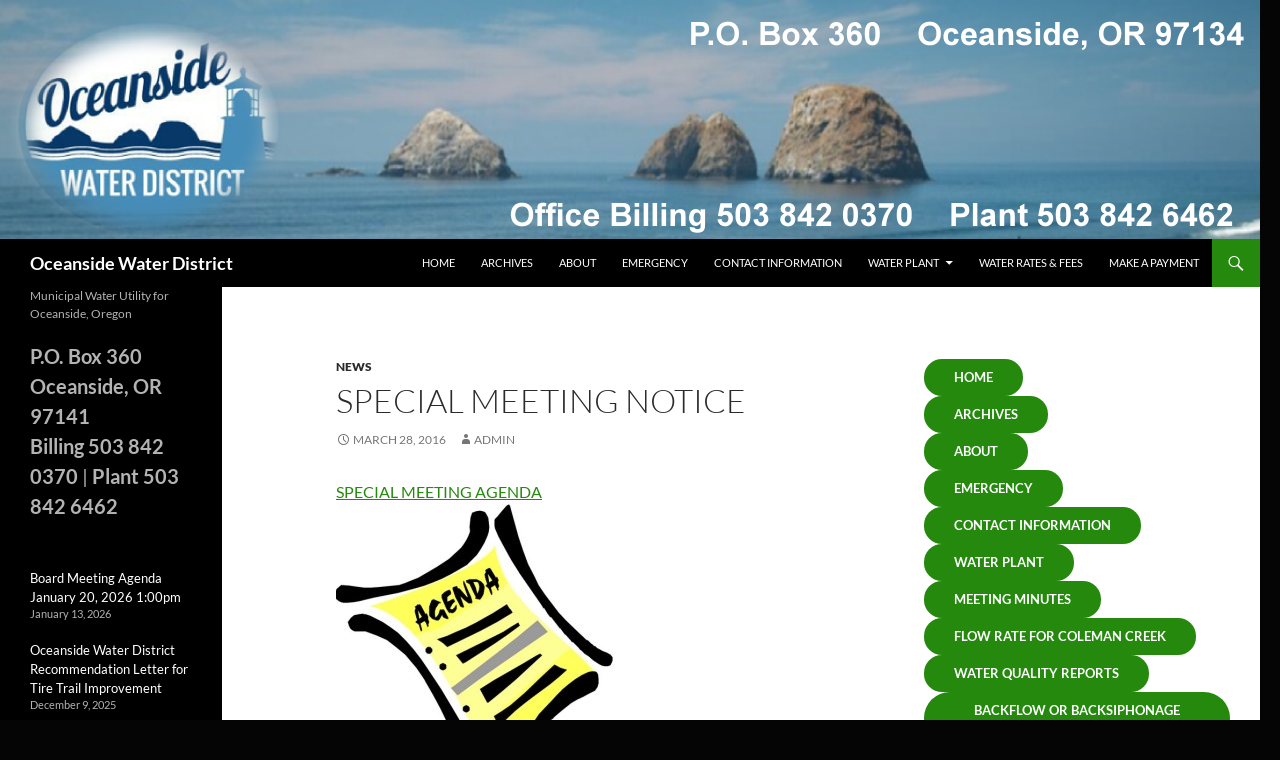

--- FILE ---
content_type: text/html; charset=UTF-8
request_url: https://www.owd-oregon.org/news/special-meeting-notice/
body_size: 10878
content:
<!DOCTYPE html>
<html lang="en">
<head>
	<meta charset="UTF-8">
	<meta name="viewport" content="width=device-width, initial-scale=1.0">
	<title>SPECIAL MEETING NOTICE | Oceanside Water District</title>
	<link rel="profile" href="https://gmpg.org/xfn/11">
	<link rel="pingback" href="https://www.owd-oregon.org/xmlrpc.php">
	<meta name='robots' content='max-image-preview:large' />
<link rel="alternate" type="application/rss+xml" title="Oceanside Water District &raquo; Feed" href="https://www.owd-oregon.org/feed/" />
<link rel="alternate" type="application/rss+xml" title="Oceanside Water District &raquo; Comments Feed" href="https://www.owd-oregon.org/comments/feed/" />
<link rel="alternate" title="oEmbed (JSON)" type="application/json+oembed" href="https://www.owd-oregon.org/wp-json/oembed/1.0/embed?url=https%3A%2F%2Fwww.owd-oregon.org%2Fnews%2Fspecial-meeting-notice%2F" />
<link rel="alternate" title="oEmbed (XML)" type="text/xml+oembed" href="https://www.owd-oregon.org/wp-json/oembed/1.0/embed?url=https%3A%2F%2Fwww.owd-oregon.org%2Fnews%2Fspecial-meeting-notice%2F&#038;format=xml" />
<style id='wp-img-auto-sizes-contain-inline-css'>
img:is([sizes=auto i],[sizes^="auto," i]){contain-intrinsic-size:3000px 1500px}
/*# sourceURL=wp-img-auto-sizes-contain-inline-css */
</style>
<style id='wp-emoji-styles-inline-css'>

	img.wp-smiley, img.emoji {
		display: inline !important;
		border: none !important;
		box-shadow: none !important;
		height: 1em !important;
		width: 1em !important;
		margin: 0 0.07em !important;
		vertical-align: -0.1em !important;
		background: none !important;
		padding: 0 !important;
	}
/*# sourceURL=wp-emoji-styles-inline-css */
</style>
<style id='wp-block-library-inline-css'>
:root{--wp-block-synced-color:#7a00df;--wp-block-synced-color--rgb:122,0,223;--wp-bound-block-color:var(--wp-block-synced-color);--wp-editor-canvas-background:#ddd;--wp-admin-theme-color:#007cba;--wp-admin-theme-color--rgb:0,124,186;--wp-admin-theme-color-darker-10:#006ba1;--wp-admin-theme-color-darker-10--rgb:0,107,160.5;--wp-admin-theme-color-darker-20:#005a87;--wp-admin-theme-color-darker-20--rgb:0,90,135;--wp-admin-border-width-focus:2px}@media (min-resolution:192dpi){:root{--wp-admin-border-width-focus:1.5px}}.wp-element-button{cursor:pointer}:root .has-very-light-gray-background-color{background-color:#eee}:root .has-very-dark-gray-background-color{background-color:#313131}:root .has-very-light-gray-color{color:#eee}:root .has-very-dark-gray-color{color:#313131}:root .has-vivid-green-cyan-to-vivid-cyan-blue-gradient-background{background:linear-gradient(135deg,#00d084,#0693e3)}:root .has-purple-crush-gradient-background{background:linear-gradient(135deg,#34e2e4,#4721fb 50%,#ab1dfe)}:root .has-hazy-dawn-gradient-background{background:linear-gradient(135deg,#faaca8,#dad0ec)}:root .has-subdued-olive-gradient-background{background:linear-gradient(135deg,#fafae1,#67a671)}:root .has-atomic-cream-gradient-background{background:linear-gradient(135deg,#fdd79a,#004a59)}:root .has-nightshade-gradient-background{background:linear-gradient(135deg,#330968,#31cdcf)}:root .has-midnight-gradient-background{background:linear-gradient(135deg,#020381,#2874fc)}:root{--wp--preset--font-size--normal:16px;--wp--preset--font-size--huge:42px}.has-regular-font-size{font-size:1em}.has-larger-font-size{font-size:2.625em}.has-normal-font-size{font-size:var(--wp--preset--font-size--normal)}.has-huge-font-size{font-size:var(--wp--preset--font-size--huge)}.has-text-align-center{text-align:center}.has-text-align-left{text-align:left}.has-text-align-right{text-align:right}.has-fit-text{white-space:nowrap!important}#end-resizable-editor-section{display:none}.aligncenter{clear:both}.items-justified-left{justify-content:flex-start}.items-justified-center{justify-content:center}.items-justified-right{justify-content:flex-end}.items-justified-space-between{justify-content:space-between}.screen-reader-text{border:0;clip-path:inset(50%);height:1px;margin:-1px;overflow:hidden;padding:0;position:absolute;width:1px;word-wrap:normal!important}.screen-reader-text:focus{background-color:#ddd;clip-path:none;color:#444;display:block;font-size:1em;height:auto;left:5px;line-height:normal;padding:15px 23px 14px;text-decoration:none;top:5px;width:auto;z-index:100000}html :where(.has-border-color){border-style:solid}html :where([style*=border-top-color]){border-top-style:solid}html :where([style*=border-right-color]){border-right-style:solid}html :where([style*=border-bottom-color]){border-bottom-style:solid}html :where([style*=border-left-color]){border-left-style:solid}html :where([style*=border-width]){border-style:solid}html :where([style*=border-top-width]){border-top-style:solid}html :where([style*=border-right-width]){border-right-style:solid}html :where([style*=border-bottom-width]){border-bottom-style:solid}html :where([style*=border-left-width]){border-left-style:solid}html :where(img[class*=wp-image-]){height:auto;max-width:100%}:where(figure){margin:0 0 1em}html :where(.is-position-sticky){--wp-admin--admin-bar--position-offset:var(--wp-admin--admin-bar--height,0px)}@media screen and (max-width:600px){html :where(.is-position-sticky){--wp-admin--admin-bar--position-offset:0px}}

/*# sourceURL=wp-block-library-inline-css */
</style><style id='wp-block-button-inline-css'>
.wp-block-button__link{align-content:center;box-sizing:border-box;cursor:pointer;display:inline-block;height:100%;text-align:center;word-break:break-word}.wp-block-button__link.aligncenter{text-align:center}.wp-block-button__link.alignright{text-align:right}:where(.wp-block-button__link){border-radius:9999px;box-shadow:none;padding:calc(.667em + 2px) calc(1.333em + 2px);text-decoration:none}.wp-block-button[style*=text-decoration] .wp-block-button__link{text-decoration:inherit}.wp-block-buttons>.wp-block-button.has-custom-width{max-width:none}.wp-block-buttons>.wp-block-button.has-custom-width .wp-block-button__link{width:100%}.wp-block-buttons>.wp-block-button.has-custom-font-size .wp-block-button__link{font-size:inherit}.wp-block-buttons>.wp-block-button.wp-block-button__width-25{width:calc(25% - var(--wp--style--block-gap, .5em)*.75)}.wp-block-buttons>.wp-block-button.wp-block-button__width-50{width:calc(50% - var(--wp--style--block-gap, .5em)*.5)}.wp-block-buttons>.wp-block-button.wp-block-button__width-75{width:calc(75% - var(--wp--style--block-gap, .5em)*.25)}.wp-block-buttons>.wp-block-button.wp-block-button__width-100{flex-basis:100%;width:100%}.wp-block-buttons.is-vertical>.wp-block-button.wp-block-button__width-25{width:25%}.wp-block-buttons.is-vertical>.wp-block-button.wp-block-button__width-50{width:50%}.wp-block-buttons.is-vertical>.wp-block-button.wp-block-button__width-75{width:75%}.wp-block-button.is-style-squared,.wp-block-button__link.wp-block-button.is-style-squared{border-radius:0}.wp-block-button.no-border-radius,.wp-block-button__link.no-border-radius{border-radius:0!important}:root :where(.wp-block-button .wp-block-button__link.is-style-outline),:root :where(.wp-block-button.is-style-outline>.wp-block-button__link){border:2px solid;padding:.667em 1.333em}:root :where(.wp-block-button .wp-block-button__link.is-style-outline:not(.has-text-color)),:root :where(.wp-block-button.is-style-outline>.wp-block-button__link:not(.has-text-color)){color:currentColor}:root :where(.wp-block-button .wp-block-button__link.is-style-outline:not(.has-background)),:root :where(.wp-block-button.is-style-outline>.wp-block-button__link:not(.has-background)){background-color:initial;background-image:none}
/*# sourceURL=https://www.owd-oregon.org/wp-includes/blocks/button/style.min.css */
</style>
<style id='wp-block-latest-posts-inline-css'>
.wp-block-latest-posts{box-sizing:border-box}.wp-block-latest-posts.alignleft{margin-right:2em}.wp-block-latest-posts.alignright{margin-left:2em}.wp-block-latest-posts.wp-block-latest-posts__list{list-style:none}.wp-block-latest-posts.wp-block-latest-posts__list li{clear:both;overflow-wrap:break-word}.wp-block-latest-posts.is-grid{display:flex;flex-wrap:wrap}.wp-block-latest-posts.is-grid li{margin:0 1.25em 1.25em 0;width:100%}@media (min-width:600px){.wp-block-latest-posts.columns-2 li{width:calc(50% - .625em)}.wp-block-latest-posts.columns-2 li:nth-child(2n){margin-right:0}.wp-block-latest-posts.columns-3 li{width:calc(33.33333% - .83333em)}.wp-block-latest-posts.columns-3 li:nth-child(3n){margin-right:0}.wp-block-latest-posts.columns-4 li{width:calc(25% - .9375em)}.wp-block-latest-posts.columns-4 li:nth-child(4n){margin-right:0}.wp-block-latest-posts.columns-5 li{width:calc(20% - 1em)}.wp-block-latest-posts.columns-5 li:nth-child(5n){margin-right:0}.wp-block-latest-posts.columns-6 li{width:calc(16.66667% - 1.04167em)}.wp-block-latest-posts.columns-6 li:nth-child(6n){margin-right:0}}:root :where(.wp-block-latest-posts.is-grid){padding:0}:root :where(.wp-block-latest-posts.wp-block-latest-posts__list){padding-left:0}.wp-block-latest-posts__post-author,.wp-block-latest-posts__post-date{display:block;font-size:.8125em}.wp-block-latest-posts__post-excerpt,.wp-block-latest-posts__post-full-content{margin-bottom:1em;margin-top:.5em}.wp-block-latest-posts__featured-image a{display:inline-block}.wp-block-latest-posts__featured-image img{height:auto;max-width:100%;width:auto}.wp-block-latest-posts__featured-image.alignleft{float:left;margin-right:1em}.wp-block-latest-posts__featured-image.alignright{float:right;margin-left:1em}.wp-block-latest-posts__featured-image.aligncenter{margin-bottom:1em;text-align:center}
/*# sourceURL=https://www.owd-oregon.org/wp-includes/blocks/latest-posts/style.min.css */
</style>
<style id='wp-block-buttons-inline-css'>
.wp-block-buttons{box-sizing:border-box}.wp-block-buttons.is-vertical{flex-direction:column}.wp-block-buttons.is-vertical>.wp-block-button:last-child{margin-bottom:0}.wp-block-buttons>.wp-block-button{display:inline-block;margin:0}.wp-block-buttons.is-content-justification-left{justify-content:flex-start}.wp-block-buttons.is-content-justification-left.is-vertical{align-items:flex-start}.wp-block-buttons.is-content-justification-center{justify-content:center}.wp-block-buttons.is-content-justification-center.is-vertical{align-items:center}.wp-block-buttons.is-content-justification-right{justify-content:flex-end}.wp-block-buttons.is-content-justification-right.is-vertical{align-items:flex-end}.wp-block-buttons.is-content-justification-space-between{justify-content:space-between}.wp-block-buttons.aligncenter{text-align:center}.wp-block-buttons:not(.is-content-justification-space-between,.is-content-justification-right,.is-content-justification-left,.is-content-justification-center) .wp-block-button.aligncenter{margin-left:auto;margin-right:auto;width:100%}.wp-block-buttons[style*=text-decoration] .wp-block-button,.wp-block-buttons[style*=text-decoration] .wp-block-button__link{text-decoration:inherit}.wp-block-buttons.has-custom-font-size .wp-block-button__link{font-size:inherit}.wp-block-buttons .wp-block-button__link{width:100%}.wp-block-button.aligncenter{text-align:center}
/*# sourceURL=https://www.owd-oregon.org/wp-includes/blocks/buttons/style.min.css */
</style>
<style id='wp-block-paragraph-inline-css'>
.is-small-text{font-size:.875em}.is-regular-text{font-size:1em}.is-large-text{font-size:2.25em}.is-larger-text{font-size:3em}.has-drop-cap:not(:focus):first-letter{float:left;font-size:8.4em;font-style:normal;font-weight:100;line-height:.68;margin:.05em .1em 0 0;text-transform:uppercase}body.rtl .has-drop-cap:not(:focus):first-letter{float:none;margin-left:.1em}p.has-drop-cap.has-background{overflow:hidden}:root :where(p.has-background){padding:1.25em 2.375em}:where(p.has-text-color:not(.has-link-color)) a{color:inherit}p.has-text-align-left[style*="writing-mode:vertical-lr"],p.has-text-align-right[style*="writing-mode:vertical-rl"]{rotate:180deg}
/*# sourceURL=https://www.owd-oregon.org/wp-includes/blocks/paragraph/style.min.css */
</style>
<style id='global-styles-inline-css'>
:root{--wp--preset--aspect-ratio--square: 1;--wp--preset--aspect-ratio--4-3: 4/3;--wp--preset--aspect-ratio--3-4: 3/4;--wp--preset--aspect-ratio--3-2: 3/2;--wp--preset--aspect-ratio--2-3: 2/3;--wp--preset--aspect-ratio--16-9: 16/9;--wp--preset--aspect-ratio--9-16: 9/16;--wp--preset--color--black: #000;--wp--preset--color--cyan-bluish-gray: #abb8c3;--wp--preset--color--white: #fff;--wp--preset--color--pale-pink: #f78da7;--wp--preset--color--vivid-red: #cf2e2e;--wp--preset--color--luminous-vivid-orange: #ff6900;--wp--preset--color--luminous-vivid-amber: #fcb900;--wp--preset--color--light-green-cyan: #7bdcb5;--wp--preset--color--vivid-green-cyan: #00d084;--wp--preset--color--pale-cyan-blue: #8ed1fc;--wp--preset--color--vivid-cyan-blue: #0693e3;--wp--preset--color--vivid-purple: #9b51e0;--wp--preset--color--green: #24890d;--wp--preset--color--dark-gray: #2b2b2b;--wp--preset--color--medium-gray: #767676;--wp--preset--color--light-gray: #f5f5f5;--wp--preset--gradient--vivid-cyan-blue-to-vivid-purple: linear-gradient(135deg,rgb(6,147,227) 0%,rgb(155,81,224) 100%);--wp--preset--gradient--light-green-cyan-to-vivid-green-cyan: linear-gradient(135deg,rgb(122,220,180) 0%,rgb(0,208,130) 100%);--wp--preset--gradient--luminous-vivid-amber-to-luminous-vivid-orange: linear-gradient(135deg,rgb(252,185,0) 0%,rgb(255,105,0) 100%);--wp--preset--gradient--luminous-vivid-orange-to-vivid-red: linear-gradient(135deg,rgb(255,105,0) 0%,rgb(207,46,46) 100%);--wp--preset--gradient--very-light-gray-to-cyan-bluish-gray: linear-gradient(135deg,rgb(238,238,238) 0%,rgb(169,184,195) 100%);--wp--preset--gradient--cool-to-warm-spectrum: linear-gradient(135deg,rgb(74,234,220) 0%,rgb(151,120,209) 20%,rgb(207,42,186) 40%,rgb(238,44,130) 60%,rgb(251,105,98) 80%,rgb(254,248,76) 100%);--wp--preset--gradient--blush-light-purple: linear-gradient(135deg,rgb(255,206,236) 0%,rgb(152,150,240) 100%);--wp--preset--gradient--blush-bordeaux: linear-gradient(135deg,rgb(254,205,165) 0%,rgb(254,45,45) 50%,rgb(107,0,62) 100%);--wp--preset--gradient--luminous-dusk: linear-gradient(135deg,rgb(255,203,112) 0%,rgb(199,81,192) 50%,rgb(65,88,208) 100%);--wp--preset--gradient--pale-ocean: linear-gradient(135deg,rgb(255,245,203) 0%,rgb(182,227,212) 50%,rgb(51,167,181) 100%);--wp--preset--gradient--electric-grass: linear-gradient(135deg,rgb(202,248,128) 0%,rgb(113,206,126) 100%);--wp--preset--gradient--midnight: linear-gradient(135deg,rgb(2,3,129) 0%,rgb(40,116,252) 100%);--wp--preset--font-size--small: 13px;--wp--preset--font-size--medium: 20px;--wp--preset--font-size--large: 36px;--wp--preset--font-size--x-large: 42px;--wp--preset--spacing--20: 0.44rem;--wp--preset--spacing--30: 0.67rem;--wp--preset--spacing--40: 1rem;--wp--preset--spacing--50: 1.5rem;--wp--preset--spacing--60: 2.25rem;--wp--preset--spacing--70: 3.38rem;--wp--preset--spacing--80: 5.06rem;--wp--preset--shadow--natural: 6px 6px 9px rgba(0, 0, 0, 0.2);--wp--preset--shadow--deep: 12px 12px 50px rgba(0, 0, 0, 0.4);--wp--preset--shadow--sharp: 6px 6px 0px rgba(0, 0, 0, 0.2);--wp--preset--shadow--outlined: 6px 6px 0px -3px rgb(255, 255, 255), 6px 6px rgb(0, 0, 0);--wp--preset--shadow--crisp: 6px 6px 0px rgb(0, 0, 0);}:where(.is-layout-flex){gap: 0.5em;}:where(.is-layout-grid){gap: 0.5em;}body .is-layout-flex{display: flex;}.is-layout-flex{flex-wrap: wrap;align-items: center;}.is-layout-flex > :is(*, div){margin: 0;}body .is-layout-grid{display: grid;}.is-layout-grid > :is(*, div){margin: 0;}:where(.wp-block-columns.is-layout-flex){gap: 2em;}:where(.wp-block-columns.is-layout-grid){gap: 2em;}:where(.wp-block-post-template.is-layout-flex){gap: 1.25em;}:where(.wp-block-post-template.is-layout-grid){gap: 1.25em;}.has-black-color{color: var(--wp--preset--color--black) !important;}.has-cyan-bluish-gray-color{color: var(--wp--preset--color--cyan-bluish-gray) !important;}.has-white-color{color: var(--wp--preset--color--white) !important;}.has-pale-pink-color{color: var(--wp--preset--color--pale-pink) !important;}.has-vivid-red-color{color: var(--wp--preset--color--vivid-red) !important;}.has-luminous-vivid-orange-color{color: var(--wp--preset--color--luminous-vivid-orange) !important;}.has-luminous-vivid-amber-color{color: var(--wp--preset--color--luminous-vivid-amber) !important;}.has-light-green-cyan-color{color: var(--wp--preset--color--light-green-cyan) !important;}.has-vivid-green-cyan-color{color: var(--wp--preset--color--vivid-green-cyan) !important;}.has-pale-cyan-blue-color{color: var(--wp--preset--color--pale-cyan-blue) !important;}.has-vivid-cyan-blue-color{color: var(--wp--preset--color--vivid-cyan-blue) !important;}.has-vivid-purple-color{color: var(--wp--preset--color--vivid-purple) !important;}.has-black-background-color{background-color: var(--wp--preset--color--black) !important;}.has-cyan-bluish-gray-background-color{background-color: var(--wp--preset--color--cyan-bluish-gray) !important;}.has-white-background-color{background-color: var(--wp--preset--color--white) !important;}.has-pale-pink-background-color{background-color: var(--wp--preset--color--pale-pink) !important;}.has-vivid-red-background-color{background-color: var(--wp--preset--color--vivid-red) !important;}.has-luminous-vivid-orange-background-color{background-color: var(--wp--preset--color--luminous-vivid-orange) !important;}.has-luminous-vivid-amber-background-color{background-color: var(--wp--preset--color--luminous-vivid-amber) !important;}.has-light-green-cyan-background-color{background-color: var(--wp--preset--color--light-green-cyan) !important;}.has-vivid-green-cyan-background-color{background-color: var(--wp--preset--color--vivid-green-cyan) !important;}.has-pale-cyan-blue-background-color{background-color: var(--wp--preset--color--pale-cyan-blue) !important;}.has-vivid-cyan-blue-background-color{background-color: var(--wp--preset--color--vivid-cyan-blue) !important;}.has-vivid-purple-background-color{background-color: var(--wp--preset--color--vivid-purple) !important;}.has-black-border-color{border-color: var(--wp--preset--color--black) !important;}.has-cyan-bluish-gray-border-color{border-color: var(--wp--preset--color--cyan-bluish-gray) !important;}.has-white-border-color{border-color: var(--wp--preset--color--white) !important;}.has-pale-pink-border-color{border-color: var(--wp--preset--color--pale-pink) !important;}.has-vivid-red-border-color{border-color: var(--wp--preset--color--vivid-red) !important;}.has-luminous-vivid-orange-border-color{border-color: var(--wp--preset--color--luminous-vivid-orange) !important;}.has-luminous-vivid-amber-border-color{border-color: var(--wp--preset--color--luminous-vivid-amber) !important;}.has-light-green-cyan-border-color{border-color: var(--wp--preset--color--light-green-cyan) !important;}.has-vivid-green-cyan-border-color{border-color: var(--wp--preset--color--vivid-green-cyan) !important;}.has-pale-cyan-blue-border-color{border-color: var(--wp--preset--color--pale-cyan-blue) !important;}.has-vivid-cyan-blue-border-color{border-color: var(--wp--preset--color--vivid-cyan-blue) !important;}.has-vivid-purple-border-color{border-color: var(--wp--preset--color--vivid-purple) !important;}.has-vivid-cyan-blue-to-vivid-purple-gradient-background{background: var(--wp--preset--gradient--vivid-cyan-blue-to-vivid-purple) !important;}.has-light-green-cyan-to-vivid-green-cyan-gradient-background{background: var(--wp--preset--gradient--light-green-cyan-to-vivid-green-cyan) !important;}.has-luminous-vivid-amber-to-luminous-vivid-orange-gradient-background{background: var(--wp--preset--gradient--luminous-vivid-amber-to-luminous-vivid-orange) !important;}.has-luminous-vivid-orange-to-vivid-red-gradient-background{background: var(--wp--preset--gradient--luminous-vivid-orange-to-vivid-red) !important;}.has-very-light-gray-to-cyan-bluish-gray-gradient-background{background: var(--wp--preset--gradient--very-light-gray-to-cyan-bluish-gray) !important;}.has-cool-to-warm-spectrum-gradient-background{background: var(--wp--preset--gradient--cool-to-warm-spectrum) !important;}.has-blush-light-purple-gradient-background{background: var(--wp--preset--gradient--blush-light-purple) !important;}.has-blush-bordeaux-gradient-background{background: var(--wp--preset--gradient--blush-bordeaux) !important;}.has-luminous-dusk-gradient-background{background: var(--wp--preset--gradient--luminous-dusk) !important;}.has-pale-ocean-gradient-background{background: var(--wp--preset--gradient--pale-ocean) !important;}.has-electric-grass-gradient-background{background: var(--wp--preset--gradient--electric-grass) !important;}.has-midnight-gradient-background{background: var(--wp--preset--gradient--midnight) !important;}.has-small-font-size{font-size: var(--wp--preset--font-size--small) !important;}.has-medium-font-size{font-size: var(--wp--preset--font-size--medium) !important;}.has-large-font-size{font-size: var(--wp--preset--font-size--large) !important;}.has-x-large-font-size{font-size: var(--wp--preset--font-size--x-large) !important;}
/*# sourceURL=global-styles-inline-css */
</style>
<style id='core-block-supports-inline-css'>
.wp-container-core-buttons-is-layout-e43ae403{flex-direction:column;align-items:flex-start;justify-content:flex-start;}
/*# sourceURL=core-block-supports-inline-css */
</style>

<style id='classic-theme-styles-inline-css'>
/*! This file is auto-generated */
.wp-block-button__link{color:#fff;background-color:#32373c;border-radius:9999px;box-shadow:none;text-decoration:none;padding:calc(.667em + 2px) calc(1.333em + 2px);font-size:1.125em}.wp-block-file__button{background:#32373c;color:#fff;text-decoration:none}
/*# sourceURL=/wp-includes/css/classic-themes.min.css */
</style>
<link rel='stylesheet' id='twentyfourteen-lato-css' href='https://www.owd-oregon.org/wp-content/themes/twentyfourteen/fonts/font-lato.css?ver=20230328' media='all' />
<link rel='stylesheet' id='genericons-css' href='https://www.owd-oregon.org/wp-content/themes/twentyfourteen/genericons/genericons.css?ver=20251101' media='all' />
<link rel='stylesheet' id='twentyfourteen-style-css' href='https://www.owd-oregon.org/wp-content/themes/twentyfourteen/style.css?ver=20251202' media='all' />
<link rel='stylesheet' id='twentyfourteen-block-style-css' href='https://www.owd-oregon.org/wp-content/themes/twentyfourteen/css/blocks.css?ver=20250715' media='all' />
<script src="https://www.owd-oregon.org/wp-includes/js/jquery/jquery.min.js?ver=3.7.1" id="jquery-core-js"></script>
<script src="https://www.owd-oregon.org/wp-includes/js/jquery/jquery-migrate.min.js?ver=3.4.1" id="jquery-migrate-js"></script>
<script src="https://www.owd-oregon.org/wp-content/themes/twentyfourteen/js/functions.js?ver=20250729" id="twentyfourteen-script-js" defer data-wp-strategy="defer"></script>
<link rel="https://api.w.org/" href="https://www.owd-oregon.org/wp-json/" /><link rel="alternate" title="JSON" type="application/json" href="https://www.owd-oregon.org/wp-json/wp/v2/posts/566" /><link rel="EditURI" type="application/rsd+xml" title="RSD" href="https://www.owd-oregon.org/xmlrpc.php?rsd" />
<meta name="generator" content="WordPress 6.9" />
<link rel="canonical" href="https://www.owd-oregon.org/news/special-meeting-notice/" />
<link rel='shortlink' href='https://www.owd-oregon.org/?p=566' />
<!-- Analytics by WP Statistics - https://wp-statistics.com -->
		<style type="text/css" id="twentyfourteen-header-css">
				.site-title a {
			color: #ffffff;
		}
		</style>
		<style id="custom-background-css">
body.custom-background { background-color: #050505; }
</style>
	<link rel="icon" href="https://www.owd-oregon.org/wp-content/uploads/2025/01/cropped-OCeansideWaterdistrictnewlogo-32x32.png" sizes="32x32" />
<link rel="icon" href="https://www.owd-oregon.org/wp-content/uploads/2025/01/cropped-OCeansideWaterdistrictnewlogo-192x192.png" sizes="192x192" />
<link rel="apple-touch-icon" href="https://www.owd-oregon.org/wp-content/uploads/2025/01/cropped-OCeansideWaterdistrictnewlogo-180x180.png" />
<meta name="msapplication-TileImage" content="https://www.owd-oregon.org/wp-content/uploads/2025/01/cropped-OCeansideWaterdistrictnewlogo-270x270.png" />
</head>

<body class="wp-singular post-template-default single single-post postid-566 single-format-standard custom-background wp-embed-responsive wp-theme-twentyfourteen group-blog header-image singular">
<a class="screen-reader-text skip-link" href="#content">
	Skip to content</a>
<div id="page" class="hfeed site">
			<div id="site-header">
		<a href="https://www.owd-oregon.org/" rel="home" >
			<img src="https://www.owd-oregon.org/wp-content/uploads/2025/04/Banner.design-4-18-2025.png" width="1260" height="239" alt="Oceanside Water District" srcset="https://www.owd-oregon.org/wp-content/uploads/2025/04/Banner.design-4-18-2025.png 1260w, https://www.owd-oregon.org/wp-content/uploads/2025/04/Banner.design-4-18-2025-300x57.png 300w, https://www.owd-oregon.org/wp-content/uploads/2025/04/Banner.design-4-18-2025-1024x194.png 1024w, https://www.owd-oregon.org/wp-content/uploads/2025/04/Banner.design-4-18-2025-768x146.png 768w" sizes="(max-width: 1260px) 100vw, 1260px" decoding="async" fetchpriority="high" />		</a>
	</div>
	
	<header id="masthead" class="site-header">
		<div class="header-main">
							<h1 class="site-title"><a href="https://www.owd-oregon.org/" rel="home" >Oceanside Water District</a></h1>
			
			<div class="search-toggle">
				<a href="#search-container" class="screen-reader-text" aria-expanded="false" aria-controls="search-container">
					Search				</a>
			</div>

			<nav id="primary-navigation" class="site-navigation primary-navigation">
				<button class="menu-toggle">Primary Menu</button>
				<div class="menu-main-menu-container"><ul id="primary-menu" class="nav-menu"><li id="menu-item-2420" class="menu-item menu-item-type-custom menu-item-object-custom menu-item-home menu-item-2420"><a href="https://www.owd-oregon.org/" title="Home Page for Oceanside Water District">Home</a></li>
<li id="menu-item-2501" class="menu-item menu-item-type-post_type menu-item-object-page menu-item-2501"><a href="https://www.owd-oregon.org/archives-new/">Archives</a></li>
<li id="menu-item-140" class="menu-item menu-item-type-post_type menu-item-object-page menu-item-140"><a href="https://www.owd-oregon.org/about-2/">About</a></li>
<li id="menu-item-85" class="menu-item menu-item-type-post_type menu-item-object-page menu-item-85"><a href="https://www.owd-oregon.org/emergency/">Emergency</a></li>
<li id="menu-item-27" class="menu-item menu-item-type-post_type menu-item-object-page menu-item-27"><a href="https://www.owd-oregon.org/contact-information/">Contact Information</a></li>
<li id="menu-item-2495" class="menu-item menu-item-type-post_type menu-item-object-page menu-item-has-children menu-item-2495"><a href="https://www.owd-oregon.org/water-plant/">Water Plant</a>
<ul class="sub-menu">
	<li id="menu-item-2246" class="menu-item menu-item-type-post_type menu-item-object-page menu-item-2246"><a href="https://www.owd-oregon.org/meeting-minutes/">Meeting Minutes</a></li>
	<li id="menu-item-2249" class="menu-item menu-item-type-post_type menu-item-object-page menu-item-2249"><a href="https://www.owd-oregon.org/flow-rate-for-coleman-creek/">Flow Rate for Coleman Creek</a></li>
	<li id="menu-item-2258" class="menu-item menu-item-type-post_type menu-item-object-page menu-item-2258"><a href="https://www.owd-oregon.org/water-quality-reports/">Water Quality Reports</a></li>
	<li id="menu-item-2269" class="menu-item menu-item-type-post_type menu-item-object-page menu-item-2269"><a href="https://www.owd-oregon.org/backflow-or-backsiphonage-assemblies/">Backflow or Backsiphonage Assemblies</a></li>
</ul>
</li>
<li id="menu-item-32" class="menu-item menu-item-type-post_type menu-item-object-page menu-item-32"><a href="https://www.owd-oregon.org/bill-payment/">Water Rates &amp; Fees</a></li>
<li id="menu-item-110" class="menu-item menu-item-type-post_type menu-item-object-page menu-item-110"><a href="https://www.owd-oregon.org/make-a-payment/">Make a Payment</a></li>
</ul></div>			</nav>
		</div>

		<div id="search-container" class="search-box-wrapper hide">
			<div class="search-box">
				<form role="search" method="get" class="search-form" action="https://www.owd-oregon.org/">
				<label>
					<span class="screen-reader-text">Search for:</span>
					<input type="search" class="search-field" placeholder="Search &hellip;" value="" name="s" />
				</label>
				<input type="submit" class="search-submit" value="Search" />
			</form>			</div>
		</div>
	</header><!-- #masthead -->

	<div id="main" class="site-main">

	<div id="primary" class="content-area">
		<div id="content" class="site-content" role="main">
			
<article id="post-566" class="post-566 post type-post status-publish format-standard hentry category-news">
	
	<header class="entry-header">
				<div class="entry-meta">
			<span class="cat-links"><a href="https://www.owd-oregon.org/category/news/" rel="category tag">News</a></span>
		</div>
			<h1 class="entry-title">SPECIAL MEETING NOTICE</h1>
		<div class="entry-meta">
			<span class="entry-date"><a href="https://www.owd-oregon.org/news/special-meeting-notice/" rel="bookmark"><time class="entry-date" datetime="2016-03-28T17:49:05+00:00">March 28, 2016</time></a></span> <span class="byline"><span class="author vcard"><a class="url fn n" href="https://www.owd-oregon.org/author/admin/" rel="author">admin</a></span></span>		</div><!-- .entry-meta -->
	</header><!-- .entry-header -->

		<div class="entry-content">
		<p><a href="https://www.owd-oregon.org/wp-content/uploads/2016/03/SPECIAL-MEETING-AGENDA.pdf" rel="">SPECIAL MEETING AGENDA</a><a href="https://www.owd-oregon.org/wp-content/uploads/2014/11/agenda.jpg" rel="attachment wp-att-180"><img decoding="async" class="alignnone size-medium wp-image-180" src="https://www.owd-oregon.org/wp-content/uploads/2014/11/agenda-277x300.jpg" alt="agenda" width="277" height="300" srcset="https://www.owd-oregon.org/wp-content/uploads/2014/11/agenda-277x300.jpg 277w, https://www.owd-oregon.org/wp-content/uploads/2014/11/agenda.jpg 516w" sizes="(max-width: 277px) 100vw, 277px" /></a></p>
	</div><!-- .entry-content -->
	
	</article><!-- #post-566 -->
		<nav class="navigation post-navigation">
		<h1 class="screen-reader-text">
			Post navigation		</h1>
		<div class="nav-links">
			<a href="https://www.owd-oregon.org/news/planned-power-outage-in-oceanside/" rel="prev"><span class="meta-nav">Previous Post</span>PLANNED POWER OUTAGE IN OCEANSIDE</a><a href="https://www.owd-oregon.org/news/april-19-2016-meeting/" rel="next"><span class="meta-nav">Next Post</span>April 19, 2016 Meeting</a>			</div><!-- .nav-links -->
		</nav><!-- .navigation -->
				</div><!-- #content -->
	</div><!-- #primary -->

<div id="content-sidebar" class="content-sidebar widget-area" role="complementary">
	<aside id="block-11" class="widget widget_block">
<div class="wp-block-buttons has-custom-font-size has-small-font-size is-vertical is-content-justification-left is-layout-flex wp-container-core-buttons-is-layout-e43ae403 wp-block-buttons-is-layout-flex">
<div class="wp-block-button is-style-fill"><a class="wp-block-button__link has-text-align-left wp-element-button" href="https://www.owd-oregon.org/">Home</a></div>



<div class="wp-block-button"><a class="wp-block-button__link wp-element-button" href="https://www.owd-oregon.org/archives-new/">ARCHIVES</a></div>



<div class="wp-block-button"><a class="wp-block-button__link wp-element-button" href="https://www.owd-oregon.org/about-2/">About</a></div>



<div class="wp-block-button"><a class="wp-block-button__link wp-element-button" href="https://www.owd-oregon.org/emergency/">Emergency</a></div>



<div class="wp-block-button"><a class="wp-block-button__link wp-element-button" href="https://www.owd-oregon.org/contact-information/">Contact Information</a></div>



<div class="wp-block-button"><a class="wp-block-button__link wp-element-button" href="https://www.owd-oregon.org/water-plant/">Water Plant</a></div>



<div class="wp-block-button"><a class="wp-block-button__link wp-element-button" href="https://www.owd-oregon.org/meeting-minutes/">Meeting Minutes</a></div>



<div class="wp-block-button"><a class="wp-block-button__link wp-element-button" href="https://www.owd-oregon.org/flow-rate-for-coleman-creek/">Flow Rate for Coleman Creek</a></div>



<div class="wp-block-button"><a class="wp-block-button__link wp-element-button" href="https://www.owd-oregon.org/water-quality-reports/">Water Quality Reports</a></div>



<div class="wp-block-button"><a class="wp-block-button__link has-text-align-left wp-element-button" href="https://www.owd-oregon.org/backflow-or-backsiphonage-assemblies/">Backflow or Backsiphonage Assemblies</a></div>



<div class="wp-block-button"><a class="wp-block-button__link wp-element-button" href="https://www.owd-oregon.org/bill-payment/">Fees/Payment Options</a></div>



<div class="wp-block-button"><a class="wp-block-button__link wp-element-button" href="https://www.owd-oregon.org/make-a-payment/">Make A Payment</a></div>
</div>
</aside><aside id="block-13" class="widget widget_block widget_text">
<p></p>
</aside></div><!-- #content-sidebar -->
<div id="secondary">
		<h2 class="site-description">Municipal Water Utility for Oceanside, Oregon</h2>
	
	
		<div id="primary-sidebar" class="primary-sidebar widget-area" role="complementary">
		<aside id="block-9" class="widget widget_block widget_text">
<p class="has-text-align-left has-medium-font-size"><strong>P.O. Box 360 <br>Oceanside, OR 97141<br>Billing 503 842 0370  </strong>|  <strong>Plant                                                                     503 842 6462</strong></p>
</aside><aside id="block-2" class="widget widget_block widget_recent_entries"><ul class="wp-block-latest-posts__list has-dates wp-block-latest-posts has-small-font-size"><li><a class="wp-block-latest-posts__post-title" href="https://www.owd-oregon.org/uncategorized/board-meeting-agenda-january-13-2026-100pm/">Board Meeting Agenda January 20, 2026 1:00pm</a><time datetime="2026-01-13T19:53:35+00:00" class="wp-block-latest-posts__post-date">January 13, 2026</time><div class="wp-block-latest-posts__post-excerpt"></div></li>
<li><a class="wp-block-latest-posts__post-title" href="https://www.owd-oregon.org/uncategorized/oceanside-water-district-recommendation-letter-for-tire-trail-improvement/">Oceanside Water District Recommendation Letter for Tire Trail Improvement</a><time datetime="2025-12-09T18:34:46+00:00" class="wp-block-latest-posts__post-date">December 9, 2025</time><div class="wp-block-latest-posts__post-excerpt"></div></li>
<li><a class="wp-block-latest-posts__post-title" href="https://www.owd-oregon.org/uncategorized/board-meeting-agenda-december-9-2025-100pm/">Board Meeting Agenda December 9, 2025 1:00pm</a><time datetime="2025-12-09T18:32:08+00:00" class="wp-block-latest-posts__post-date">December 9, 2025</time><div class="wp-block-latest-posts__post-excerpt"></div></li>
<li><a class="wp-block-latest-posts__post-title" href="https://www.owd-oregon.org/uncategorized/thanksgiving-week-office-hours/">Thanksgiving Week Office Hours</a><time datetime="2025-11-20T18:42:21+00:00" class="wp-block-latest-posts__post-date">November 20, 2025</time><div class="wp-block-latest-posts__post-excerpt">Monday 11/24: 9am to 1pm Tuesday 11/25: 9am to 1pm &hellip; <a href="https://www.owd-oregon.org/uncategorized/thanksgiving-week-office-hours/" class="more-link">Continue reading <span class="screen-reader-text">Thanksgiving Week Office Hours</span> <span class="meta-nav">&rarr;</span></a></div></li>
<li><a class="wp-block-latest-posts__post-title" href="https://www.owd-oregon.org/uncategorized/board-meeting-agenda-november-18-2025-100pm/">Board Meeting Agenda November 18, 2025 1:00pm</a><time datetime="2025-11-10T18:16:09+00:00" class="wp-block-latest-posts__post-date">November 10, 2025</time><div class="wp-block-latest-posts__post-excerpt"></div></li>
<li><a class="wp-block-latest-posts__post-title" href="https://www.owd-oregon.org/uncategorized/board-meeting-agenda-october-14-2025-100pm/">Board Meeting Agenda October 14, 2025 1:00pm</a><time datetime="2025-10-14T17:14:47+00:00" class="wp-block-latest-posts__post-date">October 14, 2025</time><div class="wp-block-latest-posts__post-excerpt"></div></li>
<li><a class="wp-block-latest-posts__post-title" href="https://www.owd-oregon.org/uncategorized/board-meeting-agenda-september-16-2025-100pm/">Board Meeting Agenda September 16, 2025 1:00pm</a><time datetime="2025-09-10T17:36:56+00:00" class="wp-block-latest-posts__post-date">September 10, 2025</time><div class="wp-block-latest-posts__post-excerpt"></div></li>
<li><a class="wp-block-latest-posts__post-title" href="https://www.owd-oregon.org/uncategorized/attention-cape-meares-residents-water-boil-advisory-is-lifted-140pm-8-28-25/">Attention Cape Meares Residents: Water Boil Advisory is LIFTED (1:40pm 8/28/25)</a><time datetime="2025-08-28T20:48:29+00:00" class="wp-block-latest-posts__post-date">August 28, 2025</time><div class="wp-block-latest-posts__post-excerpt">Important Notice: Water is SAFE to consume. The Water Boil &hellip; <a href="https://www.owd-oregon.org/uncategorized/attention-cape-meares-residents-water-boil-advisory-is-lifted-140pm-8-28-25/" class="more-link">Continue reading <span class="screen-reader-text">Attention Cape Meares Residents: Water Boil Advisory is LIFTED (1:40pm 8/28/25)</span> <span class="meta-nav">&rarr;</span></a></div></li>
<li><a class="wp-block-latest-posts__post-title" href="https://www.owd-oregon.org/uncategorized/cape-meares-residents-boil-water-advisory-still-in-effect-8-27-25/">Cape Meares Residents: Boil Water Advisory still in effect 8/28/25</a><time datetime="2025-08-27T16:44:54+00:00" class="wp-block-latest-posts__post-date">August 27, 2025</time><div class="wp-block-latest-posts__post-excerpt">Communication regarding the Boil Water Notice will be updated on &hellip; <a href="https://www.owd-oregon.org/uncategorized/cape-meares-residents-boil-water-advisory-still-in-effect-8-27-25/" class="more-link">Continue reading <span class="screen-reader-text">Cape Meares Residents: Boil Water Advisory still in effect 8/28/25</span> <span class="meta-nav">&rarr;</span></a></div></li>
<li><a class="wp-block-latest-posts__post-title" href="https://www.owd-oregon.org/uncategorized/attention-cape-meares-residents-water-service-restored-boil-water-warning-in-place/">Attention Cape Meares Residents: Water Service restored&#8211;Boil Water Warning in place</a><time datetime="2025-08-26T23:26:33+00:00" class="wp-block-latest-posts__post-date">August 26, 2025</time><div class="wp-block-latest-posts__post-excerpt"></div></li>
<li><a class="wp-block-latest-posts__post-title" href="https://www.owd-oregon.org/uncategorized/water-service-interruption-for-all-cape-meares-residents-8-26-25-10am-4pm/">Water Service Interruption for all Cape Meares Residents, 8/26/25 10AM-4PM</a><time datetime="2025-08-21T20:46:43+00:00" class="wp-block-latest-posts__post-date">August 21, 2025</time><div class="wp-block-latest-posts__post-excerpt">**IMPORTANT NOTICE ABOUT WATER SERIVCE** Water service for all Cape &hellip; <a href="https://www.owd-oregon.org/uncategorized/water-service-interruption-for-all-cape-meares-residents-8-26-25-10am-4pm/" class="more-link">Continue reading <span class="screen-reader-text">Water Service Interruption for all Cape Meares Residents, 8/26/25 10AM-4PM</span> <span class="meta-nav">&rarr;</span></a></div></li>
<li><a class="wp-block-latest-posts__post-title" href="https://www.owd-oregon.org/uncategorized/board-meeting-agenda-august-19-2025-100pm/">Board Meeting Agenda August 19, 2025 1:00pm</a><time datetime="2025-08-12T18:36:26+00:00" class="wp-block-latest-posts__post-date">August 12, 2025</time><div class="wp-block-latest-posts__post-excerpt"></div></li>
<li><a class="wp-block-latest-posts__post-title" href="https://www.owd-oregon.org/uncategorized/board-meeting-agenda-july-15-2025-100pm/">Board Meeting Agenda July 15, 2025 1:00pm</a><time datetime="2025-07-08T17:31:10+00:00" class="wp-block-latest-posts__post-date">July 8, 2025</time><div class="wp-block-latest-posts__post-excerpt"></div></li>
<li><a class="wp-block-latest-posts__post-title" href="https://www.owd-oregon.org/uncategorized/correction-water-bill-due-7-31-25-not-6-30-25/">Correction: Water Bill due 7/31/25 NOT 6/30/25</a><time datetime="2025-06-24T16:05:30+00:00" class="wp-block-latest-posts__post-date">June 24, 2025</time><div class="wp-block-latest-posts__post-excerpt">Many apologies for the typo! A reminder: For a single-family &hellip; <a href="https://www.owd-oregon.org/uncategorized/correction-water-bill-due-7-31-25-not-6-30-25/" class="more-link">Continue reading <span class="screen-reader-text">Correction: Water Bill due 7/31/25 NOT 6/30/25</span> <span class="meta-nav">&rarr;</span></a></div></li>
<li><a class="wp-block-latest-posts__post-title" href="https://www.owd-oregon.org/uncategorized/2024-consumer-confidence-report/">2024 Consumer Confidence Report</a><time datetime="2025-06-18T18:07:25+00:00" class="wp-block-latest-posts__post-date">June 18, 2025</time><div class="wp-block-latest-posts__post-excerpt">Oceanside Water Quality Report 2024 Cape Meares Water Quality Report &hellip; <a href="https://www.owd-oregon.org/uncategorized/2024-consumer-confidence-report/" class="more-link">Continue reading <span class="screen-reader-text">2024 Consumer Confidence Report</span> <span class="meta-nav">&rarr;</span></a></div></li>
<li><a class="wp-block-latest-posts__post-title" href="https://www.owd-oregon.org/uncategorized/board-meeting-agenda-june-17-2025-100pm/">Board Meeting Agenda June 17, 2025 1:00pm</a><time datetime="2025-06-12T20:11:41+00:00" class="wp-block-latest-posts__post-date">June 12, 2025</time><div class="wp-block-latest-posts__post-excerpt">Join Zoom Meetinghttps://us02web.zoom.us/j/7844797122?pwd=elFEanFJY3M2UFZCaVRUeWFvcXMvUT09&amp;omn=82964851002 Meeting ID: 784 479 7122PassCcode: M5580</div></li>
<li><a class="wp-block-latest-posts__post-title" href="https://www.owd-oregon.org/uncategorized/notice-of-rate-increase-july-1-2025/">Notice of Rate Increase July 1, 2025</a><time datetime="2025-06-09T17:56:09+00:00" class="wp-block-latest-posts__post-date">June 9, 2025</time><div class="wp-block-latest-posts__post-excerpt"></div></li>
<li><a class="wp-block-latest-posts__post-title" href="https://www.owd-oregon.org/uncategorized/owd-budget-fy-2025-2026/">OWD Budget FY 2025-2026</a><time datetime="2025-05-30T20:06:21+00:00" class="wp-block-latest-posts__post-date">May 30, 2025</time><div class="wp-block-latest-posts__post-excerpt"></div></li>
<li><a class="wp-block-latest-posts__post-title" href="https://www.owd-oregon.org/uncategorized/update-on-cape-meares-water-conservation/">Update on Cape Meares Water Conservation</a><time datetime="2025-05-30T16:32:01+00:00" class="wp-block-latest-posts__post-date">May 30, 2025</time><div class="wp-block-latest-posts__post-excerpt">The replacement valve was successfully installed at the Cape Meares &hellip; <a href="https://www.owd-oregon.org/uncategorized/update-on-cape-meares-water-conservation/" class="more-link">Continue reading <span class="screen-reader-text">Update on Cape Meares Water Conservation</span> <span class="meta-nav">&rarr;</span></a></div></li>
<li><a class="wp-block-latest-posts__post-title" href="https://www.owd-oregon.org/uncategorized/please-conserve-water-in-cape-meares-until-further-notice/">PLEASE CONSERVE WATER IN CAPE MEARES UNTIL FURTHER NOTICE</a><time datetime="2025-05-24T23:38:39+00:00" class="wp-block-latest-posts__post-date">May 24, 2025</time><div class="wp-block-latest-posts__post-excerpt">Late on May 23 a critical pressure reducer valve failed &hellip; <a href="https://www.owd-oregon.org/uncategorized/please-conserve-water-in-cape-meares-until-further-notice/" class="more-link">Continue reading <span class="screen-reader-text">PLEASE CONSERVE WATER IN CAPE MEARES UNTIL FURTHER NOTICE</span> <span class="meta-nav">&rarr;</span></a></div></li>
<li><a class="wp-block-latest-posts__post-title" href="https://www.owd-oregon.org/uncategorized/board-meeting-agenda-may-20-2025-100pm/">Board Meeting Agenda May 20, 2025 1:00pm</a><time datetime="2025-05-14T17:48:33+00:00" class="wp-block-latest-posts__post-date">May 14, 2025</time><div class="wp-block-latest-posts__post-excerpt"></div></li>
<li><a class="wp-block-latest-posts__post-title" href="https://www.owd-oregon.org/uncategorized/notice-of-budget-committe-meeting/">Notice of Budget Committe Meeting</a><time datetime="2025-05-12T18:51:46+00:00" class="wp-block-latest-posts__post-date">May 12, 2025</time><div class="wp-block-latest-posts__post-excerpt">The Budget Committee of Oceanside Water District, Tillamook County, Oregon, &hellip; <a href="https://www.owd-oregon.org/uncategorized/notice-of-budget-committe-meeting/" class="more-link">Continue reading <span class="screen-reader-text">Notice of Budget Committe Meeting</span> <span class="meta-nav">&rarr;</span></a></div></li>
<li><a class="wp-block-latest-posts__post-title" href="https://www.owd-oregon.org/uncategorized/board-meeting-agenda-april-15-2025/">Board Meeting Agenda April 15, 2025</a><time datetime="2025-04-14T18:08:52+00:00" class="wp-block-latest-posts__post-date">April 14, 2025</time><div class="wp-block-latest-posts__post-excerpt"></div></li>
<li><a class="wp-block-latest-posts__post-title" href="https://www.owd-oregon.org/uncategorized/board-meeting-agenda-march-18-2025-100pm/">BOARD MEETING AGENDA MARCH 18, 2025 1:00PM</a><time datetime="2025-03-13T16:52:10+00:00" class="wp-block-latest-posts__post-date">March 13, 2025</time><div class="wp-block-latest-posts__post-excerpt"></div></li>
<li><a class="wp-block-latest-posts__post-title" href="https://www.owd-oregon.org/uncategorized/board-meeting-agenda-february-18-2025-100pm/">BOARD MEETING AGENDA FEBRUARY 18, 2025 1:00PM</a><time datetime="2025-02-14T23:58:16+00:00" class="wp-block-latest-posts__post-date">February 14, 2025</time><div class="wp-block-latest-posts__post-excerpt"></div></li>
<li><a class="wp-block-latest-posts__post-title" href="https://www.owd-oregon.org/news/oceanside-water-district-advisory/">OCEANSIDE WATER DISTRICT ADVISORY</a><time datetime="2025-01-26T23:20:27+00:00" class="wp-block-latest-posts__post-date">January 26, 2025</time><div class="wp-block-latest-posts__post-excerpt"></div></li>
<li><a class="wp-block-latest-posts__post-title" href="https://www.owd-oregon.org/news/board-meeting-agenda-january-21-2025-100-pm/">BOARD MEETING AGENDA  JANUARY 21, 2025, 1:00 PM</a><time datetime="2025-01-20T19:14:34+00:00" class="wp-block-latest-posts__post-date">January 20, 2025</time><div class="wp-block-latest-posts__post-excerpt"></div></li>
<li><a class="wp-block-latest-posts__post-title" href="https://www.owd-oregon.org/news/november-19-2024-board-meeting-minutes/">November 19, 2024 Board Meeting Minutes.</a><time datetime="2025-01-07T23:40:25+00:00" class="wp-block-latest-posts__post-date">January 7, 2025</time><div class="wp-block-latest-posts__post-excerpt"></div></li>
<li><a class="wp-block-latest-posts__post-title" href="https://www.owd-oregon.org/news/october-15-2024-board-meeting-minutes/">October 15, 2024 Board Meeting Minutes</a><time datetime="2025-01-07T23:35:14+00:00" class="wp-block-latest-posts__post-date">January 7, 2025</time><div class="wp-block-latest-posts__post-excerpt"></div></li>
<li><a class="wp-block-latest-posts__post-title" href="https://www.owd-oregon.org/news/board-meeting-agenda-december-17-2024-100-pm/">Board Meeting Agenda December 17, 2024, 1:00 pm</a><time datetime="2024-12-16T19:15:47+00:00" class="wp-block-latest-posts__post-date">December 16, 2024</time><div class="wp-block-latest-posts__post-excerpt"></div></li>
<li><a class="wp-block-latest-posts__post-title" href="https://www.owd-oregon.org/news/attention-violation-notice-for-communities-provided-water-from-oceanside-water-district/">Attention:  Violation Notice for Communities Provided Water from Oceanside Water District</a><time datetime="2024-12-16T16:20:54+00:00" class="wp-block-latest-posts__post-date">December 16, 2024</time><div class="wp-block-latest-posts__post-excerpt"></div></li>
<li><a class="wp-block-latest-posts__post-title" href="https://www.owd-oregon.org/news/november-19-2024-board-meeting-agenda/">November 19, 2024 Board Meeting Agenda</a><time datetime="2024-11-18T17:02:20+00:00" class="wp-block-latest-posts__post-date">November 18, 2024</time><div class="wp-block-latest-posts__post-excerpt"></div></li>
<li><a class="wp-block-latest-posts__post-title" href="https://www.owd-oregon.org/news/2321/">ATTENTION:  VIOLATION NOTICE  FOR THE COMMUNITIES THAT ARE PROVIDED WATER FROM OCEANSIDE WATER DISTRICT</a><time datetime="2024-11-07T19:27:04+00:00" class="wp-block-latest-posts__post-date">November 7, 2024</time><div class="wp-block-latest-posts__post-excerpt"></div></li>
<li><a class="wp-block-latest-posts__post-title" href="https://www.owd-oregon.org/news/october-15-2024-board-meeting-agenda/">October 15, 2024, Board Meeting Agenda</a><time datetime="2024-10-09T20:14:39+00:00" class="wp-block-latest-posts__post-date">October 9, 2024</time><div class="wp-block-latest-posts__post-excerpt"></div></li>
<li><a class="wp-block-latest-posts__post-title" href="https://www.owd-oregon.org/news/september-17-2024-regular-board-meeting-agenda/">September 17, 2024, Regular Board Meeting Agenda</a><time datetime="2024-09-11T20:42:30+00:00" class="wp-block-latest-posts__post-date">September 11, 2024</time><div class="wp-block-latest-posts__post-excerpt"></div></li>
<li><a class="wp-block-latest-posts__post-title" href="https://www.owd-oregon.org/news/board-meeting-agenda-august-20-2024/">Board Meeting Agenda August 20, 2024</a><time datetime="2024-08-16T16:18:53+00:00" class="wp-block-latest-posts__post-date">August 16, 2024</time><div class="wp-block-latest-posts__post-excerpt"></div></li>
<li><a class="wp-block-latest-posts__post-title" href="https://www.owd-oregon.org/news/july-18-2024-board-meeting-agenda/">July 16, 2024 Board Meeting Agenda</a><time datetime="2024-07-11T15:52:14+00:00" class="wp-block-latest-posts__post-date">July 11, 2024</time><div class="wp-block-latest-posts__post-excerpt"></div></li>
</ul></aside>	</div><!-- #primary-sidebar -->
	</div><!-- #secondary -->

		</div><!-- #main -->

		<footer id="colophon" class="site-footer">

			
			<div class="site-info">
												<a href="https://wordpress.org/" class="imprint">
					Proudly powered by WordPress				</a>
			</div><!-- .site-info -->
		</footer><!-- #colophon -->
	</div><!-- #page -->

	<script type="speculationrules">
{"prefetch":[{"source":"document","where":{"and":[{"href_matches":"/*"},{"not":{"href_matches":["/wp-*.php","/wp-admin/*","/wp-content/uploads/*","/wp-content/*","/wp-content/plugins/*","/wp-content/themes/twentyfourteen/*","/*\\?(.+)"]}},{"not":{"selector_matches":"a[rel~=\"nofollow\"]"}},{"not":{"selector_matches":".no-prefetch, .no-prefetch a"}}]},"eagerness":"conservative"}]}
</script>
<script id="wp-statistics-tracker-js-extra">
var WP_Statistics_Tracker_Object = {"requestUrl":"https://www.owd-oregon.org","ajaxUrl":"https://www.owd-oregon.org/wp-admin/admin-ajax.php","hitParams":{"wp_statistics_hit":1,"source_type":"post","source_id":566,"search_query":"","signature":"860e758b2a2301e8fe9c12f1061dad49","action":"wp_statistics_hit_record"},"option":{"dntEnabled":"","bypassAdBlockers":"1","consentIntegration":{"name":null,"status":[]},"isPreview":false,"userOnline":false,"trackAnonymously":false,"isWpConsentApiActive":false,"consentLevel":""},"isLegacyEventLoaded":"","customEventAjaxUrl":"https://www.owd-oregon.org/wp-admin/admin-ajax.php?action=wp_statistics_custom_event&nonce=8549f9a5a8","onlineParams":{"wp_statistics_hit":1,"source_type":"post","source_id":566,"search_query":"","signature":"860e758b2a2301e8fe9c12f1061dad49","action":"wp_statistics_online_check"},"jsCheckTime":"60000"};
//# sourceURL=wp-statistics-tracker-js-extra
</script>
<script src="https://www.owd-oregon.org/?012558=ecdb8d0b19.js&amp;ver=14.16" id="wp-statistics-tracker-js"></script>
<script id="wp-emoji-settings" type="application/json">
{"baseUrl":"https://s.w.org/images/core/emoji/17.0.2/72x72/","ext":".png","svgUrl":"https://s.w.org/images/core/emoji/17.0.2/svg/","svgExt":".svg","source":{"concatemoji":"https://www.owd-oregon.org/wp-includes/js/wp-emoji-release.min.js?ver=6.9"}}
</script>
<script type="module">
/*! This file is auto-generated */
const a=JSON.parse(document.getElementById("wp-emoji-settings").textContent),o=(window._wpemojiSettings=a,"wpEmojiSettingsSupports"),s=["flag","emoji"];function i(e){try{var t={supportTests:e,timestamp:(new Date).valueOf()};sessionStorage.setItem(o,JSON.stringify(t))}catch(e){}}function c(e,t,n){e.clearRect(0,0,e.canvas.width,e.canvas.height),e.fillText(t,0,0);t=new Uint32Array(e.getImageData(0,0,e.canvas.width,e.canvas.height).data);e.clearRect(0,0,e.canvas.width,e.canvas.height),e.fillText(n,0,0);const a=new Uint32Array(e.getImageData(0,0,e.canvas.width,e.canvas.height).data);return t.every((e,t)=>e===a[t])}function p(e,t){e.clearRect(0,0,e.canvas.width,e.canvas.height),e.fillText(t,0,0);var n=e.getImageData(16,16,1,1);for(let e=0;e<n.data.length;e++)if(0!==n.data[e])return!1;return!0}function u(e,t,n,a){switch(t){case"flag":return n(e,"\ud83c\udff3\ufe0f\u200d\u26a7\ufe0f","\ud83c\udff3\ufe0f\u200b\u26a7\ufe0f")?!1:!n(e,"\ud83c\udde8\ud83c\uddf6","\ud83c\udde8\u200b\ud83c\uddf6")&&!n(e,"\ud83c\udff4\udb40\udc67\udb40\udc62\udb40\udc65\udb40\udc6e\udb40\udc67\udb40\udc7f","\ud83c\udff4\u200b\udb40\udc67\u200b\udb40\udc62\u200b\udb40\udc65\u200b\udb40\udc6e\u200b\udb40\udc67\u200b\udb40\udc7f");case"emoji":return!a(e,"\ud83e\u1fac8")}return!1}function f(e,t,n,a){let r;const o=(r="undefined"!=typeof WorkerGlobalScope&&self instanceof WorkerGlobalScope?new OffscreenCanvas(300,150):document.createElement("canvas")).getContext("2d",{willReadFrequently:!0}),s=(o.textBaseline="top",o.font="600 32px Arial",{});return e.forEach(e=>{s[e]=t(o,e,n,a)}),s}function r(e){var t=document.createElement("script");t.src=e,t.defer=!0,document.head.appendChild(t)}a.supports={everything:!0,everythingExceptFlag:!0},new Promise(t=>{let n=function(){try{var e=JSON.parse(sessionStorage.getItem(o));if("object"==typeof e&&"number"==typeof e.timestamp&&(new Date).valueOf()<e.timestamp+604800&&"object"==typeof e.supportTests)return e.supportTests}catch(e){}return null}();if(!n){if("undefined"!=typeof Worker&&"undefined"!=typeof OffscreenCanvas&&"undefined"!=typeof URL&&URL.createObjectURL&&"undefined"!=typeof Blob)try{var e="postMessage("+f.toString()+"("+[JSON.stringify(s),u.toString(),c.toString(),p.toString()].join(",")+"));",a=new Blob([e],{type:"text/javascript"});const r=new Worker(URL.createObjectURL(a),{name:"wpTestEmojiSupports"});return void(r.onmessage=e=>{i(n=e.data),r.terminate(),t(n)})}catch(e){}i(n=f(s,u,c,p))}t(n)}).then(e=>{for(const n in e)a.supports[n]=e[n],a.supports.everything=a.supports.everything&&a.supports[n],"flag"!==n&&(a.supports.everythingExceptFlag=a.supports.everythingExceptFlag&&a.supports[n]);var t;a.supports.everythingExceptFlag=a.supports.everythingExceptFlag&&!a.supports.flag,a.supports.everything||((t=a.source||{}).concatemoji?r(t.concatemoji):t.wpemoji&&t.twemoji&&(r(t.twemoji),r(t.wpemoji)))});
//# sourceURL=https://www.owd-oregon.org/wp-includes/js/wp-emoji-loader.min.js
</script>
</body>
</html>
